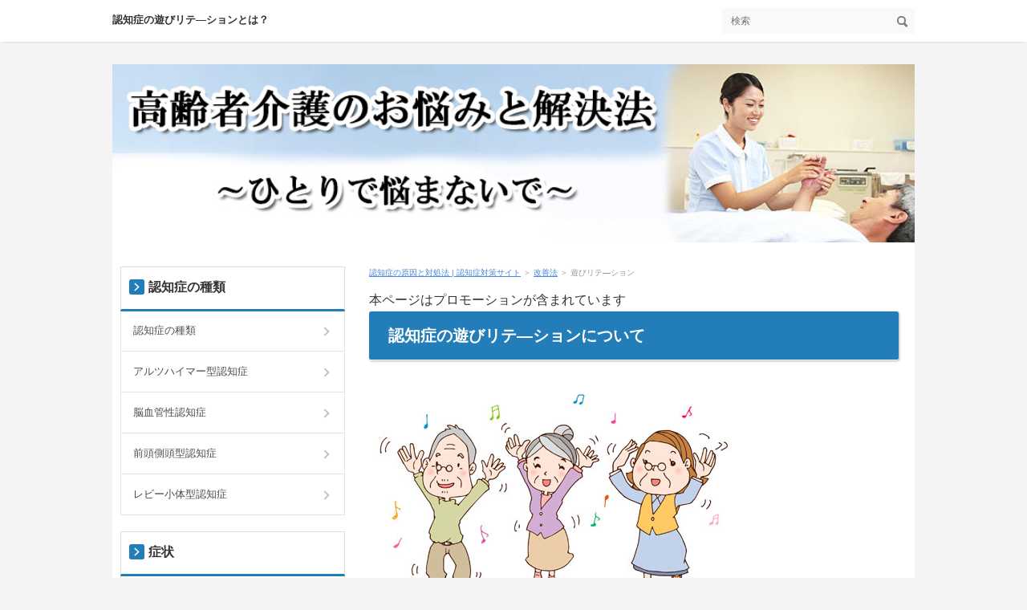

--- FILE ---
content_type: text/html
request_url: https://ninchisho01.com/category4/entry30.html
body_size: 4542
content:
<!DOCTYPE html>
<html lang="ja" dir="ltr">
<head prefix="og: https://ogp.me/ns#">
<meta charset="UTF-8" />
<meta name="viewport" content="width=device-width, initial-scale=1" />
<meta http-equiv="X-UA-Compatible" content="IE=edge" />
<title>認知症の遊びリテ―ションとは？</title>
<meta name="keywords" content="認知症,遊びリテ―ション" />
<meta name="description" content="認知症の改善方法の一つとして遊びリテ―ションというエクササイズが挙げられます。ここでは認知症の予防や改善につながる遊びリテ―ションのご説明をいたします。" />
<link rel="stylesheet" href="../styles.css" type="text/css" />
<link rel="stylesheet" href="../css/textstyles.css" type="text/css" />
<link rel="alternate" type="application/rss+xml" title="RSS" href="https://ninchisho01.com/rss.xml" />
<script async src="//pagead2.googlesyndication.com/pagead/js/adsbygoogle.js"></script>
<script>
     (adsbygoogle = window.adsbygoogle || []).push({
          google_ad_client: "ca-pub-5767907429456779",
          enable_page_level_ads: true
     });
</script>
<meta property="og:url" content="https://ninchisho01.com/category4/entry30.html">
<meta property="og:type" content="article">
<meta property="og:title" content="認知症の遊びリテ―ションとは？">
<meta property="og:description" content="認知症の改善方法の一つとして遊びリテ―ションというエクササイズが挙げられます。ここでは認知症の予防や改善につながる遊びリテ―ションのご説明をいたします。">
<meta property="og:site_name" content="高齢者介護のお悩みと解決方法！ひとりで悩まないで">
<meta property="og:image" content="https://ninchisho01.com/img/認知症　遊びリテーション.jpg">
</head>
<body>
<div id="wrapper">
<header>
<div id="top">
<div class="inner">
<h1><a href="../">認知症の遊びリテ―ションとは？</a></h1>
<input type="checkbox" id="panel" value="" />
<label for="panel" id="topmenubtn">MENU</label>
<div id="topmenubox">
<div id="searchbox"><form name="search" id="search" method="Get" action="../search.php">
<input type="search" Class="skwd" name="keyword" size="20" placeholder="検索" value="" required />
<input type="submit" value="検索" />
</form></div>
</div>
</div>
</div>
<div id="header">
<picture id="header-view"><img src="../img/header.jpg" alt="認知症の遊びリテ―ションとは？" class="img-header" /></picture>
</div>
</header>
<div id="column2">
<div id="contents">
<div id="layoutbox">
<div id="main">
<div id="siteNavi">
<span><a href="../">認知症の原因と対処法 | 認知症対策サイト</a></span> ＞ <span><a href="../category4/">改善法</a></span> ＞ <span>遊びリテ―ション</span>
</div>
本ページはプロモーションが含まれています
<article>
<h2><span>認知症の遊びリテ―ションについて</span></h2>
<div id="text1" class="txt-body">
<p><img class="lazyload" data-src="../img/認知症　遊びリテーション.jpg" width="440" height="300" alt="認知症　遊びリテーション" /><noscript><img src="../img/認知症　遊びリテーション.jpg" alt="認知症　遊びリテーション" /></noscript></p>
<p>&nbsp;</p>
<p>認知症のための<span class="ylw">「遊びリテ―ション」</span>という言葉を、聞き慣れない人もいらっしゃると思います。</p>
<p>&nbsp;</p>
<p>遊びリテ―ションとは、理学療法士で生活とリハビリ研究所を主宰する三好春樹氏が提唱した言葉で、遊びとリハビリテ―ションを合わせた造語です。</p>
<p>&nbsp;</p>
<p>リハビリテーションと言えば、「辛いもの・がんばるもの」といったイメージを持ってしまいますが、その概念を覆されますね。</p>
<p>&nbsp;</p>
<p>今回は、認知症と遊びリテ―ションについて説明します。</p>
</div>
<script async src="//pagead2.googlesyndication.com/pagead/js/adsbygoogle.js"></script>
<!-- 認知症対策サイト（上段）2018.12 -->
<ins class="adsbygoogle"
     style="display:block"
     data-ad-client="ca-pub-5767907429456779"
     data-ad-slot="9312708070"
     data-ad-format="auto"
     data-full-width-responsive="true"></ins>
<script>
(adsbygoogle = window.adsbygoogle || []).push({});
</script>
<h3><span>認知症のリハビリに繋がる遊びリテ―ション</span></h3>
<div id="text2" class="txt-body">
<p>認知症のリハビリに繋がると言われる「遊びリテ―ション」とは、どんなものなのかについてご説明しましょう。</p>
<p>&nbsp;</p>
<p>まず、認知症の人は<span style="color:#FF0000;"><u>意欲の低下</u></span>がみられますから、自分から楽しくなるような時間を作ることは困難です。</p>
<p>&nbsp;</p>
<p>そうすると、行動範囲や活動が少なくなり、身体の動きも悪くなります。</p>
<p>&nbsp;</p>
<p>畑仕事などができる認知症の人でも、他人との交流が減ると脳への刺激は格段に減少します。</p>
<p>&nbsp;</p>
<p><span class="ylw">身体への刺激と脳への刺激を両方とも行うのが、認知症のリハビリにつながる遊びリテ―ションです。</span></p>
<p>&nbsp;</p>
<p>遊びリテ―ションは、身体を動かすことでリハビリテーションになり、遊びの要素を取り入れることでレクリエーションにもなっているのです。</p>
<p>&nbsp;</p>
<p>ちなみに、レクリエーションとは、ただ楽しければよいというわけではありません。</p>
<p>&nbsp;</p>
<p>実は、体力向上・緊張からの解放・気晴らしや気分の高揚などの機能と安全性を考慮した活動なのです。</p>
<p>&nbsp;</p>
<p>レクリエーションにも、<span style="color:#FF0000;"><u>「福祉レクリエーション」</u></span>という分野があり、認知症に対する遊びリテ―ションと同様の効果をねらい実施されています。</p>
</div>
<h3><span>認知症の遊びリテ―ションとは何をするの？</span></h3>
<div id="text3" class="txt-body">
<p>では、認知症のリハビリにつながる遊びリテーションとは、具体的にはどのようなことを行うのでしょうか？</p>
<p>&nbsp;</p>
<p>たとえば、折り紙やぬりえのように一人で遊ぶ<strong>一人遊び</strong>もあれば、物送りゲームや風船バレーボールのように多人数で行う遊びもあります。</p>
<p>&nbsp;</p>
<p>認知症のために行う遊びリテーションは、ひとりで行う遊びでも、離れた場所で黙々と行うのではなく、担当者やインストラクターが参加者に声をかけて参加者同士の交流を促します。</p>
<p>&nbsp;</p>
<p>リハビリテーションの場合は「訓練」であるために、ときには忍耐が必要になります。</p>
<p>&nbsp;</p>
<p><span class="ylw">しかし、遊びリテ―ションは、参加する人も企画・担当する人も一緒に楽しんで元気になれる活動といえます。</span></p>
</div>
</article>
<div align="center"><p style="text-align:center"><h3><span>関連記事とスポンサーリンク</span></h3><script async src="//pagead2.googlesyndication.com/pagead/js/adsbygoogle.js"></script>
<ins class="adsbygoogle"
     style="display:block"
     data-ad-format="autorelaxed"
     data-ad-client="ca-pub-5767907429456779"
     data-ad-slot="8555351562"></ins>
<script>
     (adsbygoogle = window.adsbygoogle || []).push({});
</script></p></div>
<aside><div id="entrylist"><h4><span>関連ページ</span></h4>
<dl>
<div>
<dt><span class="entry_title"><a href="../category4/entry13.html">体操</a></span></dt>
<dd>認知症の改善方法の一つとして体操や運動が挙げられます。身体全体を使ったり指を使ったりその内容は様々です。ここでは認知症と体操についてご説明します。</dd>
</div>
<div>
<dt><span class="entry_title"><a href="../category4/entry14.html">絵本</a></span></dt>
<dd>認知症の改善方法の一つとして絵本を使ったエクササイズが挙げられます。ここでは認知症と絵本の意外な関係についてご説明します。</dd>
</div>
<div>
<dt><span class="entry_title"><a href="../category4/entry20.html">回想法</a></span></dt>
<dd>認知症の改善方法の一つとして回想法というエクササイズが挙げられます。ここでは認知症の予防になる回想法のご説明をいたします。</dd>
</div>
<div>
<dt><span class="entry_title"><a href="../category4/entry31.html">折り紙</a></span></dt>
<dd>認知症の改善方法の一つとして折り紙が挙げられます。ここでは認知症の予防や改善につながる折り紙のご説明をいたします。</dd>
</div>
<div>
<dt><span class="entry_title"><a href="../category4/entry87.html">編み物</a></span></dt>
<dd>認知症の改善方法の一つとして編み物が挙げられます。ここでは認知症の予防や改善につながる編み物についてご説明します。</dd>
</div>
<div>
<dt><span class="entry_title"><a href="../category4/entry32.html">クイズ</a></span></dt>
<dd>認知症の予防・改善方法の一つとしてクイズが挙げられます。ここでは認知症の予防や改善につながるクイズについてご説明いたします。</dd>
</div>
<div>
<dt><span class="entry_title"><a href="../category4/entry33.html">作業</a></span></dt>
<dd>認知症の予防・改善方法の一つとして作業を行うということが挙げられます。作業と言っても辛いものではありません。ここでは認知症の予防や改善につながる作業についてご説明いたします。</dd>
</div>
<div>
<dt><span class="entry_title"><a href="../category4/entry82.html">アロマセラピー</a></span></dt>
<dd>認知症の予防や改善の現場でアロマセラピーが効果を発揮しています。ここでは認知症の予防や改善に効果的と言われるアロマセラピーについてご説明します。</dd>
</div>
<div>
<dt><span class="entry_title"><a href="../category4/entry34.html">アプリ</a></span></dt>
<dd>今、認知症のチェック、予防や改善をするためにiPadやAndroid用のアプリが積極的に使われていることをご存知でしょうか？。ここでは認知症とアプリの関係についてご説明いたします。</dd>
</div>
<div>
<dt><span class="entry_title"><a href="../category4/entry35.html">ロボット</a></span></dt>
<dd>今、認知症の現場にロボットが導入されていることをご存知でしょうか？。ここでは認知症とロボットの関係についてご説明いたします。</dd>
</div>
<div>
<dt><span class="entry_title"><a href="../category4/entry75.html">塗り絵</a></span></dt>
<dd>認知症の施設では、レクリエーションとして塗り絵を取り入れている所も多くあります。ここでは認知症の予防や改善に効果的と言われる「塗り絵」についてご説明します。</dd>
</div>
<div>
<dt><span class="entry_title"><a href="../category4/entry79.html">ぬいぐるみ</a></span></dt>
<dd>認知症の改善のためにぬいぐるみが活用されていることをご存知でしょうか？ここではぬいぐるみや人形を使って認知症の症状を和らげるドールセラピーについてご説明します。</dd>
</div>
</dl>
</div></aside>
</div>
<div id="menu">
<nav>
<div class="menuitem">
<h4><span>認知症の種類</span></h4>
<div class="menubox menulist"><ul id="menu1">
<li><a href="../category1/">認知症の種類</a></li>
<li><a href="../category13/">アルツハイマー型認知症</a></li>
<li><a href="../category14/">脳血管性認知症</a></li>
<li><a href="../category15/">前頭側頭型認知症</a></li>
<li><a href="../category12/">レビー小体型認知症</a></li>
</ul></div>
</div>
<div class="menuitem">
<h4><span>症状</span></h4>
<div class="menubox menulist"><ul id="menu2">
<li><a href="../category2/">症状</a></li>
<li><a href="../category3/">困った症状と対処法</a></li>
</ul></div>
</div>
<div class="menuitem">
<h4><span>改善法</span></h4>
<div class="menubox menulist"><ul id="menu3">
<li><a href="../category4/">改善法</a></li>
<li><a href="../category6/">食べ物・栄養</a></li>
</ul></div>
</div>
<div class="menuitem">
<h4><span>介護に疲れたら</span></h4>
<div class="menubox menulist"><ul id="menu4">
<li><a href="../category5/">介護に疲れた</a></li>
</ul></div>
</div>
<div class="menuitem">
<h4><span>予防・チェック</span></h4>
<div class="menubox menulist"><ul id="menu5">
<li><a href="../category8/">予防とチェック</a></li>
<li><a href="../category11/">認知症テスト</a></li>
<li><a href="../category10/">リスク回避</a></li>
</ul></div>
</div>
</nav>
<div class="menuitem"><div class="title"><span>最新記事</span></div>
<div class="menubox"><ul id="newEntry">
<li><a href="../category3/entry284.html">みみ太郎の10日間無料お試しは、本当に返せるのか？</a></li>
<li><a href="../category3/entry285.html">みみ太郎と骨伝導の補聴器は違うの？という疑問に答えます</a></li>
<li><a href="../category3/entry283.html">高齢者の飲み込む力が衰える理由！鍛える方法や対処法を紹介</a></li>
<li><a href="../category3/entry282.html">みみ太郎を使っても聞こえない事はあるのか？</a></li>
<li><a href="../category3/entry286.html">みみ太郎は補聴器みたいな雑音はあるのか？～体験談～</a></li>
</ul></div>
</div>
</div>
</div>
<div id="pagetop"><a href="#">先頭へ戻る</a></div>
</div>
</div>
<footer id="footer">
<div id="footermenu">
</div>
<p id="footsub"></p>
<small>Copyright &copy; 2024 高齢者介護のお悩みと解決方法！ひとりで悩まないでAll Rights Reserved.<script src="//accaii.com/koureisyakaigo/script.js" async></script><noscript><img class="lazyload" data-src="//accaii.com/koureisyakaigo/script?guid=on"><noscript><img src="//accaii.com/koureisyakaigo/script?guid=on"></noscript></noscript></small>
</footer>
</div>
<script src="https://cdn.jsdelivr.net/npm/lazyload@2.0.0-rc.2/lazyload.js"></script>
<script>lazyload();</script>
</body>
</html>

--- FILE ---
content_type: text/html; charset=utf-8
request_url: https://www.google.com/recaptcha/api2/aframe
body_size: 268
content:
<!DOCTYPE HTML><html><head><meta http-equiv="content-type" content="text/html; charset=UTF-8"></head><body><script nonce="EoGF8XO7cTzW1Yt1mG-J2Q">/** Anti-fraud and anti-abuse applications only. See google.com/recaptcha */ try{var clients={'sodar':'https://pagead2.googlesyndication.com/pagead/sodar?'};window.addEventListener("message",function(a){try{if(a.source===window.parent){var b=JSON.parse(a.data);var c=clients[b['id']];if(c){var d=document.createElement('img');d.src=c+b['params']+'&rc='+(localStorage.getItem("rc::a")?sessionStorage.getItem("rc::b"):"");window.document.body.appendChild(d);sessionStorage.setItem("rc::e",parseInt(sessionStorage.getItem("rc::e")||0)+1);localStorage.setItem("rc::h",'1768874366831');}}}catch(b){}});window.parent.postMessage("_grecaptcha_ready", "*");}catch(b){}</script></body></html>

--- FILE ---
content_type: text/css
request_url: https://ninchisho01.com/styles.css
body_size: 13458
content:
@charset "UTF-8";
@import url("./css/tables.css");
@import url("./css/commonstyles.css");
/*
==================================================
基本スタイル
==================================================
*/
html{
font-family:sans-serif;
-ms-text-size-adjust:100%;
-webkit-text-size-adjust:100%;
}
body{
margin:0;
}
article,aside,details,figcaption,figure,footer,header,main,menu,nav,section,summary{
display:block;
}
audio,canvas,progress,video{
display:inline-block;
}
audio:not([controls]){
display:none;
height:0;
}
progress{
vertical-align:baseline;
}
template,[hidden]{
display:none;
}
a{
background-color:transparent;
-webkit-text-decoration-skip:objects;
}
a:active,a:hover{
outline-width:0;
}
abbr[title]{
border-bottom:none;
text-decoration:underline;
text-decoration:underline dotted;
}
b,strong{
font-weight:inherit;
}
b,strong{
font-weight:bolder;
}
dfn{
font-style:italic;
}
h1{
font-size:2em;
margin:0.67em 0;
}
mark{
background-color:#ff0;
color:#000;
}
small{
font-size:80%;
}
sub,sup{
font-size:75%;
line-height:0;
position:relative;
vertical-align:baseline;
}
sub{
bottom:-0.25em;
}
sup{
top:-0.5em;
}
img{
border-style:none;
}
svg:not(:root){
overflow:hidden;
}
code,kbd,pre,samp{
font-family:monospace,monospace;
font-size:1em;
}
figure{
margin:1em 40px;
}
hr{
box-sizing:content-box;
height:0;
overflow:visible;
}
button,input,select,textarea{
font:inherit;
margin:0;
}
optgroup{
font-weight:bold;
}
button,input{
overflow:visible;
}
button,select{
text-transform:none;
}
button,html [type="button"],[type="reset"],[type="submit"]{
-webkit-appearance:button;
}
button::-moz-focus-inner,[type="button"]::-moz-focus-inner,[type="reset"]::-moz-focus-inner,[type="submit"]::-moz-focus-inner{
border-style:none;
padding:0;
}
button:-moz-focusring,[type="button"]:-moz-focusring,[type="reset"]:-moz-focusring,[type="submit"]:-moz-focusring{
outline:1px dotted ButtonText;
}
fieldset{
border:1px solid #c0c0c0;
margin:0 2px;
padding:0.35em 0.625em 0.75em;
}
legend{
box-sizing:border-box;
color:inherit;
display:table;
max-width:100%;
padding:0;
white-space:normal;
}
textarea{
overflow:auto;
}
[type="checkbox"],[type="radio"]{
box-sizing:border-box;
padding:0;
}
[type="number"]::-webkit-inner-spin-button,[type="number"]::-webkit-outer-spin-button{
height:auto;
}
[type="search"]{
-webkit-appearance:textfield;
outline-offset:-2px;
}
[type="search"]::-webkit-search-cancel-button,[type="search"]::-webkit-search-decoration{
-webkit-appearance:none;
}
::-webkit-input-placeholder{
color:inherit;
opacity:0.54;
}
::-webkit-file-upload-button{
-webkit-appearance:button;
font:inherit;
}
/*
==================================================
基本スタイル
==================================================
*/
body{
background-color:#f4f4f4;
color:#333333;
font-family:'メイリオ',Helvetica,'Hiragino Kaku Gothic Pro',sans-serif;
font-size:16px;
line-height:1.8;
text-align:center;
-webkit-text-size-adjust:100%;
}
h1,h2,h3,h4,h5,h6,.title,dt{
font-family:'ヒラギノ角ゴ Pro W3','Hiragino Kaku Gothic Pro','メイリオ',Meiryo,Verdana,'ＭＳ Ｐゴシック',sans-serif;
font-weight:700;
}
h1,h2,h3{
clear:both;
}
h2,h3,h4,h5,h6{
overflow:hidden;
}
.clear{
clear:both;
font-size:1px;
line-height:0;
}
p{
margin:0;
}
img{
height:auto;
max-width:100%;
vertical-align:middle;
}
/* リスト
==================================================
*/
#main ul{
list-style:outside none none;
margin:10px 0;
padding:0;
}
#main ul > li{
line-height:1.7;
margin:10px 0;
padding:0 0 0 1.4em;
position:relative;
}
#main ul > li:before{
background-color:#469ada;
-moz-border-radius:2px;
-webkit-border-radius:2px;
border-radius:2px;
content:'';
height:0.375em;
position:absolute;
top:0.6em;
left:0.3em;
width:0.375em;
font-weight:bold;
text-align:center;
}
table ul li:before{
top:0.5em;
}
#main table ul,#main table ol{
margin:10px 0;
}
#whatsnew ul li:before{
display:none;
}
#main ol{
counter-reset:number;
list-style:outside none none;
margin:10px 0;
padding:0;
}
#main ol > li{
line-height:1.7;
margin:10px 0;
padding:0 0 0 1.8em;
position:relative;
}
#main ol > li::before{
-moz-box-sizing:border-box;
-webkit-box-sizing:border-box;
box-sizing:border-box;
color:#469ada;
-moz-border-radius:2px;
-webkit-border-radius:2px;
border-radius:2px;
content:'';
height:0.375em;
position:absolute;
top:0.6em;
left:0.1em;
width:1.5em;
font-weight:bold;
text-align:center;
font-family:Arial;
}
table ul li:before{
top:0.5em;
}
#main table ul,#main table ol{
margin:10px 0;
}
#whatsnew ul li:before{
display:none;
}
#main ol > li::before{
counter-increment:number;
content:counter(number,decimal) ".";
top:0;
}
/* リンク
==================================================
*/
a{
color:#4887d9;
}
a img{background:none;}
@media screen and (min-width:1000px){
a:hover{
color:#469ada;
text-decoration:none;
}
#main a:hover,#menu a:hover,#rmenu a:hover,#pagetop a:hover{
left:1px;
position:relative;
top:1px;
}
}
/*
==================================================
全体
==================================================
*/
/* レイアウト
==================================================
*/
#contents{
background-color:#fff;
}
#siteNavi{
color:rgba(51,51,51,0.5);
font-size:10px;
line-height:1.6;
margin:0 0 10px;
padding:2px 15px;
}
@media screen and (min-width:768px){
#contents{
position:relative;
z-index:0;
}
#contents::after{
clear:both;
content:'';
display:block;
}
#siteNavi{
margin:0 0 12px;
padding:0;
}
}
@media screen and (min-width:1000px){
#contents{
margin:0 auto;
width:1000px;
z-index:0;
}
}
/* ページ上部へ戻る
==================================================
*/
#pagetop{
clear:both;
width:auto;
padding:10px 0 0 0;
margin:20px 0 0 0;
}
#pagetop a{
display:block;
width:100%;
color:#FFF;
background-color:#237db9;
text-decoration:none;
font-size:13px;
padding:8px;
height:40px;
box-sizing:border-box;
}
#pagetop a::before{
content:'↑';
color:#FFF;
}
@media screen and (min-width:768px){
#pagetop a{
width:160px;
height:40px;
margin:16px 10px 0 auto;
border-radius:8px 8px 0 0;
}
#pagetop a:hover{
left:0;
top:0;
position:relative;
}
}
/* 検索ボックス
==================================================
*/
#searchbox{
background-color:#237db9;
border-top:1px solid #3b689b;
padding:10px;
}
#searchbox form{
position:relative;
}
#searchbox form::before{
border:2px solid #808080;
-moz-border-radius:11px;
-webkit-border-radius:11px;
border-radius:11px;
-moz-box-sizing:border-box;
-webkit-box-sizing:border-box;
box-sizing:border-box;
content:'';
height:11px;
position:absolute;
right:16px;
top:12px;
width:11px;
}
#searchbox form::after{
background-color:#808080;
-moz-border-radius:10px;
-webkit-border-radius:10px;
border-radius:10px;
content:'';
height:6px;
position:absolute;
right:15px;
top:20px;
-moz-transform:rotate(-45deg);
-ms-transform:rotate(-45deg);
-webkit-transform:rotate(-45deg);
transform:rotate(-45deg);
width:3px;
}
#searchbox input{
-webkit-appearance:none;
}
#searchbox input[type="text"],#searchbox input[type="search"]{
border:none;
-moz-border-radius:2px;
-webkit-border-radius:2px;
border-radius:2px;
-moz-box-sizing:border-box;
-webkit-box-sizing:border-box;
box-sizing:border-box;
cursor:auto;
font-size:12px;
line-height:18px;
padding:10px 40px 10px 10px;
width:100%;
}
#searchbox input[type="submit"]{
background-color:transparent;
border:medium none;
cursor:pointer;
height:38px;
overflow:hidden;
padding:0;
position:absolute;
right:0;
text-indent:200%;
top:0;
white-space:nowrap;
width:40px;
}
@media screen and (min-width:768px){
#searchbox{
background-color:transparent;
border-top:none;
float:right;
margin-left:10px;
padding:0;
width:240px;
}
#searchbox form::before{
right:11px;
top:10px;
}
#searchbox form::after{
right:10px;
top:18px;
}
#searchbox input[type="text"],#searchbox input[type="search"]{
background-color:#f9f9f9;
line-height:18px;
padding:6px 30px 6px 10px;
}
#searchbox input[type="submit"]{
height:30px;
width:30px;
}
}
@media screen and (min-width:1000px){
#searchbox input[type="text"],#searchbox input[type="search"]{
border:1px solid transparent;
}
#searchbox input[type="text"]:focus,#searchbox input[type="search"]:focus{
background-color:#fff;
border:1px solid #e1e3e5;
outline:0;
}
}
/* 回り込み・回り込み解除
==================================================
*/
.txt-img img{
margin:0 8px 8px 8px;
}
.center{
margin:5px 0;
text-align:center;
}
.float-l{
float:left;
}
.float-r{
float:right;
}
.float-l img,.float-r img{
margin-bottom:20px;
}
.float-l img{
margin-right:20px;
}
.float-r img{
margin-left:20px;
}
.clear,.FloatEnd{
clear:both;
font-size:1px;
height:0;
line-height:0;
}
/*
==================================================
トップ部分
==================================================
*/
/* トップ
==================================================
*/
#top{
background-color:#fff;
text-align:left;
min-height:32px;
box-shadow:0 3px 2px -2px rgba(0,0,0,.1);
-webkit-box-shadow:0 3px 2px -2px rgba(0,0,0,.1);
margin-bottom:0px;
}
.inner{
display:block;
min-height:32px;
width:100%;
z-index:9999;
}
#top h1{font-size:13px;
line-height:1.6;
margin:0;
padding:13px 48px 13px 10px;
}
#top h1 a{
color:#333333;
text-decoration:none;
}
@media screen and (min-width:768px){
#top{
height:auto;
}
#top .inner{
overflow:hidden;
padding:10px;
position:static;
width:auto;
height:auto;
}
#top::after{
clear:both;
content:'';
display:block;
}
#top h1{
display:inline-block;
padding:0;
}
}
@media screen and (min-width:1000px){
#top .inner{
margin:0 auto 28px;
padding:10px 0;
width:1000px;
}
#top h1 a:hover{
color:#469ada;
}
}
/* ヘッダー
==================================================
*/
#header{
background-color:#fff;
height:auto;
overflow:hidden;
position:relative;
}
#header img{
height:auto;
margin-bottom:10px;
width:100%;
}
#header #headertxt{
margin-bottom:14px;
overflow:hidden;
text-align:left;
}
#header #headertxt div:nth-child(2){
margin-top:5px;
}
#header .title,#header .desc{
margin:0;
padding:0 15px;
}
#header .title{
font-size:1em;
font-weight:700;
line-height:1.5;
position:absolute;
top:20%;
left:0%;
display:inline-block;
width:75%;
letter-spacing:3px;
overflow:hidden;
text-overflow:ellipsis;
max-height:4.5em;
}
#header .title a{
color:#237db9;
text-decoration:none;
}
#header .desc{
font-size:0.875em;
line-height:1.5;
max-height:4.5em;
overflow:auto;
}
#header .title img,#header .desc img{
width:auto;
}
@media screen and (min-width:480px){
#header .title{
font-size:1.25em;
}
}
@media screen and (min-width:768px){
#header{
margin:0 auto;
width:100%;
z-index:0;
}
#header img{
margin-bottom:0;
}
#header #headertxt{
left:0;
margin:0;
overflow:hidden;
position:absolute;
right:0;
top:50%;
-webkit-transform:translateY(-50%);
-ms-transform:translateY(-50%);
transform:translateY(-50%);
}
#header #headertxt div:nth-child(2){
margin-top:15px;
}
#header .title,#header .desc{
left:5%;
margin:0;
padding:0;
position:relative;
width:90%;
max-height:100%;
overflow:visible;
}
#header .title{
margin:auto;
font-size:28px;
line-height:1.3;
width:70%;
max-height:100%;
}
}
@media screen and (min-width:1000px){
#header{
height:auto;
width:1000px;
}
#header > img{
width:100%;
height:auto;
}
#header .title{
font-size:36px;
width:90%;
}
#header .title a{
-moz-transition:text-shadow 0.1s ease 0s;
-o-transition:text-shadow 0.1s ease 0s;
-webkit-transition:text-shadow 0.1s ease;
-webkit-transition-delay:0s;
transition:text-shadow 0.1s ease 0s;
}
#header .title a:hover{
color:#469ada;
}
#header .desc{
font-size:14px;
}
}
/* トップメニュー
==================================================
*/
#topmenubtn{
cursor:pointer;
display:block;
height:38px;
overflow:hidden;
position:absolute;
right:5px;
text-indent:200%;
top:5px;
white-space:nowrap;
width:38px;
}
#topmenubtn::before{
border-bottom:3px solid #237db9;
border-top:3px solid #237db9;
content:'';
height:4px;
left:10px;
position:absolute;
top:10px;
width:19px;
}
#topmenubtn::after{
border-top:3px solid #237db9;
content:'';
height:0;
left:10px;
position:absolute;
top:24px;
width:19px;
}
/* メニュー表記ありの場合 */
#topmenubtn{
text-indent:0;
padding-top:30px;
height:50px;
top:0;
font-size:10px;
text-align:center;
box-sizing:border-box;
}
#topmenubox{
position:absolute;
-moz-transition:opacity 0.1s ease 0s;
-o-transition:opacity 0.1s ease 0s;
-webkit-transition:opacity 0.1s ease;
-webkit-transition-delay:0s;
transition:opacity 0.1s ease 0s;
width:100%;
}
input#panel[type="checkbox"]{
display:none;
}
input#panel[type="checkbox"] ~ #topmenubox{
opacity:0;
z-index:-1;
}
input#panel[type="checkbox"]:checked + #topmenubtn::before{
border-bottom:none;
border-top:3px solid #237db9;
height:0;
top:18px;
-moz-transform:rotate(45deg);
-ms-transform:rotate(45deg);
-webkit-transform:rotate(45deg);
transform:rotate(45deg);
}
input#panel[type="checkbox"]:checked + #topmenubtn::after{
border-top:3px solid #237db9;
top:18px;
-moz-transform:rotate(-45deg);
-ms-transform:rotate(-45deg);
-webkit-transform:rotate(-45deg);
transform:rotate(-45deg);
}
input#panel[type="checkbox"]:checked ~ #topmenubox{
opacity:1;
z-index:50;
}
#topmenu ul{
margin:0;
padding:0;
}
#topmenu ul a{
background-color:#237db9;
border-top:1px solid #3b689b;
color:#fff;
display:block;
font-size:13px;
line-height:1.6;
padding:15px 35px 15px 15px;
position:relative;
text-align:left;
text-decoration:none;
margin:0;
}
#topmenu ul a::before{
border-right:2px solid #cfdded;
border-top:2px solid #cfdded;
content:'';
height:6px;
margin-top:-3px;
position:absolute;
right:20px;
top:50%;
-moz-transform:rotate(45deg);
-ms-transform:rotate(45deg);
-webkit-transform:rotate(45deg);
transform:rotate(45deg);
width:6px;
}
@media screen and (min-width:768px){
#topmenubtn{
display:none;
}
#topmenubox{
display:inline;
opacity:1 !important;
position:static;
width:auto;
}
#topmenu{
display:block;
margin-top:16px;
margin-bottom:4px;
}
#topmeu ul{
list-style:none;
}
#topmenu ul li{
list-style:none;
padding:0;
margin:0;
background-image:none;
width:20%;
float:left;
box-sizing:border-box;
}
#topmenu ul li a{
padding:10px;
width:100%;
text-align:center;
border-left:dotted 1px rgba(255,255,255,0.5);
box-sizing:border-box;
}
#topmenu ul li:first-child a{
border-left:none;
}
#topmenu ul li a:hover{
opacity:0.8;
color:#FFF;
text-decoration:none;
}
#topmenu ul a::before{
display:none;
}
}
@media screen and (min-width:1000px){
#topmenu ul a:hover{
color:#469ada;
text-decoration:underline;
}
}
/*
==================================================
メインコンテンツ
==================================================
*/
/* 記事領域
==================================================
*/
#main{
text-align:left;
}
#main .text,#text1,#text2,#text3,#text4,#text5,#text6,#text7,#text8,#text9,#text10,#space1,#space2{
overflow:visible;
padding:15px;
margin-bottom:24px;
}
@media screen and (min-width:768px){
#main{
-moz-box-sizing:border-box;
-webkit-box-sizing:border-box;
box-sizing:border-box;
float:right;
padding:30px 20px 0;
}
#main .text,#text1,#text2,#text3,#text4,#text5,#text6,#text7,#text8,#text9,#text10,#space1,#space2{
padding:15px 10px;
}
}
/* 見出し
==================================================
*/
#main h2,#main h3{
background-color:#237db9;
border-bottom:1px solid #fff;
border-radius:3px;
-webkit-box-shadow:1px 1px 3px #888;
box-shadow:1px 1px 3px rgba(0,0,0,.3);
color:#fff;
font-size:18px;
line-height:1.5;
margin:0 0 10px 0;
padding:15px;
position:relative;
clear:both;
}
/* H3見出し - デザイン2 */
/*
#main h2,#main h3{
padding:3px;
}
#main h2 span,#main h3 span{
border-top:1px dashed #FFF;
border-bottom:1px dashed #FFF;
display:block;
padding:8px 16px;
}
*/
#main .text h2,#main #text1 h2,#main #text2 h2,#main #text3 h2,#main #text4 h2,#main #text5 h2,#main #text6 h2,#main #text7 h2,#main #text8 h2,#main #text9 h2,#main #text10 h2,#main #space1 h2,#main #space2 h2,#main .text h3,#main #text1 h3,#main #text2 h3,#main #text3 h3,#main #text4 h3,#main #text5 h3,#main #text6 h3,#main #text7 h3,#main #text8 h3,#main #text9 h3,#main #text10 h3,#main #space1 h3,#main #space2 h3{
margin:15px -15px;
}
#main h2 a,#main h3 a{color:#FFF;}
#main h2 a:not([href]),#main h3 a:not([href]){text-decoration:none;}
#main #sitemaps + h2,#main #sitemaps + h3,#main #searchresult + h2,#main #searchresult + h3{
border-top:none;
}
#main #sitemaps + h2 + #space2,#main #sitemaps + h3 + #space2,#main #searchresult + h2 + #space2,#main #searchresult + h3 + #space2{
border-bottom:1px solid #e1e3e5;
}
#main h4{
background-color:#EAF3F8;
color:#136ba6;
font-size:18px;
line-height:1.5;
margin:20px 0px 18px;
overflow:visible;
padding:10px 18px;
position:relative;
border-radius:8px;
-webkit-border-radius:8px;
-moz-border-radius:8px;
clear:both;
}
#main h4::before{
content:"";
position:absolute;
bottom:-10px;
left:30px;
margin-left:-10px;
width:0;
height:0;
border-top:15px solid #EAF3F8;
border-left:10px solid transparent;
border-right:10px solid transparent;
}
#main h5{
background-image:url(img/h5.png);
background-position:left 0.1em;
background-repeat:no-repeat;
background-size:1.18em auto;
font-size:17px;
line-height:1.5;
margin:20px 0 10px;
padding:0 0 0 1.7em;
overflow:hidden;
}
#main h6{
background-image:url(img/h6.png);
background-position:left 0.28em;
background-repeat:no-repeat;
background-size:1.1em auto;
font-size:16px;
line-height:1.5;
margin:10px auto;
padding:0 0 0 1.52941em;
overflow:hidden;
}
#main blockquote{
background-color:#eee;
border:none;
color:#1a1a1a;
font-size:16px;
line-height:1.8;
margin:25px 0;
padding:15px;
//padding-left:2.5375em;
position:relative;
}
@media screen and (min-width:768px){
#main h2,#main h3{
font-size:20px;
line-height:1.4;
padding:16px 24px;
position:relative;
}
#main .text h3,#main #text1 h3,#main #text2 h3,#main #text3 h3,#main #text4 h3,#main #text5 h3,#main #text6 h3,#main #text7 h3,#main #text8 h3,#main #text9 h3,#main #text10 h3,#main #space1 h3,#main #space2 h3{
margin-left:-10px;
margin-right:-10px;
}
#main #sitemaps + h2 + #space2,#main #sitemaps + h3 + #space2,#main #searchresult + h2 + #space2,#main #searchresult + h3 + #space2{
border-bottom:none;
}
#main h4{
font-size:20px;
}
#main blockquote{
padding:20px;
//padding-left:2.85em;
}
}
#main .txt-decbox1 .top_box h3,#main .txt-decbox2 .top_box h3{
box-shadow:none;
}
/*
==================================================
画像付きボックス
==================================================
*/
.alert,.accept,.attention,.thint{
background-image:none;
border:none;
font-size:16px;
line-height:1.8;
margin:35px 0 15px;
padding:30px 15px;
position:relative;
}
.alert::before,.accept::before,.attention::before,.thint::before{
background-position:left top;
background-repeat:no-repeat;
background-size:43px auto;
top:-20px;
content:'';
height:47px;
left:-8px;
position:absolute;
width:43px;
}
.alert.noimage,.accept.noimage,.attention.noimage,.thint.noimage{
margin:15px 0;
text-indent:0;
}
.alert.noimage::before,.accept.noimage::before,.attention.noimage::before,.thint.noimage::before{
display:none;
}
@media screen and (min-width:768px){
.alert,.accept,.attention,.thint{
margin:45px 0 20px;
padding:20px 30px;
}
}
.attention{
background-color:#fef8e0;
border-top:1px solid #f9ead6;
color:#ca7f1d;
}
.attention::before{
background-image:url(img/attention.png);
}
.accept{
background-color:#effada;
border-top:1px solid #e4eddd;
color:#346f15;
}
.accept::before{
background-image:url(img/accept.png);
}
.alert{
background-color:#fceded;
border-top:1px solid #f2dde1;
color:#a24659;
}
.alert::before{
background-image:url(img/alert.png);
}
.thint{
background-color:#eff4fa;
border-top:1px solid #dee3eb;
color:#436690;
}
.thint::before{
background-image:url(img/thint.png);
}
.user1,.user2{
background-color:#eeeeee;
background-position:10px 7px;
background-repeat:no-repeat;
background-size:52px auto;
border:none;
font-size:16px;
line-height:1.8;
margin:15px 0;
min-height:36px;
overflow:hidden;
position:relative;
padding:15px 25px 15px 95px;
_height:auto;
z-index:0;
}
.user1::before,.user2::before{
border-bottom:10px solid #fff;
border-left:15px solid transparent;
border-right:15px solid transparent;
border-top:10px solid transparent;
-moz-box-shadow:0 1px 0 #d6d6d6;
-webkit-box-shadow:0 1px 0 #d6d6d6;
box-shadow:0 1px 0 #d6d6d6;
content:'';
height:0;
left:73px;
position:absolute;
top:20px;
-moz-transform:rotate(35deg);
-ms-transform:rotate(35deg);
-webkit-transform:rotate(35deg);
transform:rotate(35deg);
width:0;
z-index:-1;
}
.user1::after,.user2::after{
background-color:#fff;
-moz-border-radius:3px;
-webkit-border-radius:3px;
border-radius:3px;
bottom:10px;
-moz-box-shadow:0 1px 0 #d6d6d6;
-webkit-box-shadow:0 1px 0 #d6d6d6;
box-shadow:0 1px 0 #d6d6d6;
content:'';
left:80px;
position:absolute;
right:10px;
top:10px;
z-index:-1;
}
.user1.noimage,.user2.noimage{
background-image:none;
padding:15px 25px 15px 35px;
}
.user1.noimage::before,.user2.noimage::before{
left:13px;
}
.user1.noimage::after,.user2.noimage::after{
left:20px;
}
.user1{
background-image:url(img/user1.png);
}
.user2{
background-image:url(img/user2.png);
}
@media screen and (min-width:768px){
.user1,.user2{
background-position:15px 12px;
background-size:65px auto;
margin:20px 0;
min-height:50px;
padding:20px 25px 20px 115px;
}
.user1::before,.user2::before{
left:88px;
}
.user1::after,.user2::after{
left:95px;
}
.user1.noimage,.user2.noimage{
padding:20px 25px 20px 40px;
}
}
/*
==================================================
FAQ
==================================================
*/
.question1,.answer1{
background-image:none;
font-size:16px;
font-weight:normal;
line-height:2;
padding:13px 16px 13px 64px;
position:relative;
}
.question1::before,.answer1::before{
font-size:28px;
left:20px;
position:absolute;
text-align:center;
top:0;
width:1em;
}
.question1{
background-color:#f7f7fa;
border:1px solid #e6e6e6;
border-bottom:none;
-moz-border-radius:5px 5px 0 0;
-webkit-border-radius:5px;
border-radius:5px 5px 0 0;
margin:15px 0 0;
}
.question1::before{
color:#1c72a6;
content:'Q';
}
.answer1{
background-color:#fff;
border:1px solid #e6e6e6;
border-top:none;
-moz-border-radius:0 0 5px 5px;
-webkit-border-radius:0;
border-radius:0 0 5px 5px;
margin:0 0 15px;
}
.answer1::before{
color:#ae4453;
content:'A';
}
@media screen and (min-width:768px){
.question1{
margin-top:20px;
}
.answer1{
margin-bottom:20px;
}
}
.question2,.answer2{
background-image:none;
-moz-box-sizing:border-box;
-webkit-box-sizing:border-box;
box-sizing:border-box;
font-size:16px;
font-weight:normal;
line-height:2;
min-height:46px;
padding:8px 0 0 58px;
position:relative;
}
.question2::before,.answer2::before{
background:#f7f7fa none repeat scroll 0 0;
-moz-border-radius:50%;
-webkit-border-radius:50%;
border-radius:50%;
font-size:22px;
height:46px;
left:0;
line-height:46px;
position:absolute;
text-align:center;
top:0;
width:46px;
}
.question2{
margin:20px 0 10px;
}
.question2::before{
color:#1c72a6;
content:'Q';
}
.answer2{
border:none;
margin-bottom:25px;
}
.answer2::before{
color:#ae4453;
content:'A';
}
@media screen and (min-width:768px){
.question2{
margin:30px 0 20px;
}
.answer2{
margin-bottom:35px;
}
}
/*
==================================================
サイドメニュー
==================================================
*/
/* メニュー
==================================================
*/
#menu,#rmenu{
background-color:#f9f9f9;
overflow:hidden;
padding:30px 10px 0;
text-align:left;
box-sizing:border-box;
}
#menu h4,#rmenu h4{
color:#333;
background-color:#fff;
border-top:1px solid #ddd;
border-right:1px solid #ddd;
border-bottom:3px solid #237db9;
border-left:1px solid #ddd;
margin:0;
position:relative;
margin:0;
padding:11px 15px 11px 10px;
position:relative;
overflow:hidden;
}
#menu h4 span,#rmenu h4 span{
background-image:url(img/menu_h4.png);
background-position:left 0.25em;
background-repeat:no-repeat;
background-size:1.178em auto;
-moz-box-sizing:border-box;
-webkit-box-sizing:border-box;
box-sizing:border-box;
display:block;
font-size:16px;
line-height:1.75;
min-height:1.875em;
padding:0 0 0 24px;
}
#menu .title,#rmenu .title{
color:#333;
background-color:#fff;
border-top:1px solid #ddd;
border-right:1px solid #ddd;
border-bottom:3px solid #237db9;
border-left:1px solid #ddd;
margin:0;
position:relative;
margin:0;
padding:11px 15px 11px 10px;
position:relative;
overflow:hidden;
}
#menu .title span,#rmenu .title span{
background-image:url(img/menu_h4.png);
background-position:left 0.25em;
background-repeat:no-repeat;
background-size:1.178em auto;
-moz-box-sizing:border-box;
-webkit-box-sizing:border-box;
box-sizing:border-box;
display:block;
font-size:16px;
line-height:1.75;
min-height:1.875em;
padding:0 0 0 24px;
}
#menu .menuitem,#rmenu .menuitem{
margin:0 0 15px 0;
}
ul#submenu{
border:1px solid #ddd;
margin:0;
padding:10px 30px;
}
ul#submenu li,ul#submenu li a{
margin:0;
padding:0;
line-height:2;
}
#menu .menulist ul,#rmenu .menulist ul{
border-right:1px solid #ddd;
border-bottom:1px solid #e1e3e5;
border-left:1px solid #ddd;
list-style:outside none none;
margin:0;
padding:0;
}
#menu .menulist li,#rmenu .menulist li{
background-color:#fff;
border-bottom:1px solid #e1e3e5;
}
#menu .menulist li:last-child,#rmenu .menulist li:last-child{
border-bottom:none;
}
#menu .menulist li a,#rmenu .menulist li a{
color:#4d4d4d;
display:block;
font-size:13px;
line-height:1.6;
padding:15px 35px 15px 15px;
position:relative;
text-decoration:none;
}
#menu .menulist li a::before,#rmenu .menulist li a::before{
border-right:2px solid #c2c2c2;
border-top:2px solid #c2c2c2;
content:'';
height:6px;
margin-top:-3px;
position:absolute;
right:20px;
top:50%;
-moz-transform:rotate(45deg);
-ms-transform:rotate(45deg);
-webkit-transform:rotate(45deg);
transform:rotate(45deg);
width:6px;
}
#menu .menulist li a span,#rmenu .menulist li a span{
background-color:#f9f9f9;
border:1px solid #e1e3e5;
-moz-border-radius:3px;
-webkit-border-radius:3px;
border-radius:3px;
color:#999;
display:inline-block;
font-size:12px;
line-height:1.6;
margin:0 5px;
padding:0 0.4em;
}
#menu .menulist .l2,#rmenu .menulist .l2{
border-bottom:1px dashed #e1e3e5;
}
#menu .menulist .l2 a,#rmenu .menulist .l2 a{
margin:0 10px;
padding:14px 25px 14px 20px;
}
#menu .menulist .l2 a::before,#rmenu .menulist .l2 a::before{
right:10px;
}
#menu .menulist .l3,#rmenu .menulist .l3{
border-bottom:1px dashed #e1e3e5;
background-color:#F7F7F7;
}
#menu .menulist .l3 a,#rmenu .menulist .l3 a{
margin:0 10px;
padding:10px 25px 10px 40px;
}
#menu .menulist .l3 a::before,#rmenu .menulist .l3 a::before{
right:10px;
}
#menu .rankbox,#rmenu .rankbox{
border-bottom:1px solid #e1e3e5;
padding:0 10px 10px;
}
@media screen and (min-width:768px){
#menu,#rmenu{
background-color:transparent;
-moz-box-sizing:border-box;
-webkit-box-sizing:border-box;
}
#menu h4,#menu .title,#rmenu h4,#rmenu .title{
margin-bottom:-1px;
}
#menu .menubox,#rmenu .menubox{
margin-bottom:20px;
}
}
@media screen and (min-width:1000px){
#menu .menulist ul,#rmenu .menulist ul{
border-right:none;
border-left:none;
}
#menu .menulist li,#rmenu .menulist li{
border-left:1px solid #e1e3e5;
border-right:1px solid #e1e3e5;
}
#menu .menulist li a:hover,#rmenu .menulist li a:hover{
color:#469ada;
}
#menu .menulist li a:hover::before,#rmenu .menulist li a:hover::before{
border-right:2px solid #469ada;
border-top:2px solid #469ada;
}
}
#submenu{margin-bottom:15px;}
/* バナー領域
==================================================
*/
.bannerbox{
border-bottom:1px solid #e1e3e5;
position:relative;
}
.bannerbox ul{
list-style:outside none none;
margin:0;
padding:10px 0 0;
}
.bannerbox li{
margin-bottom:10px;
text-align:center;
}
.bannerbox li a img{
vertical-align:bottom;
}
@media screen and (min-width:768px){
.bannerbox ul{
padding:10px 10px 0;
}
}
@media screen and (min-width:1000px){
.bannerbox{
border:none;
}
.bannerbox ul{
list-style:outside none none;
margin:0;
padding:0;
}
}
/* 最新記事・アーカイブ
==================================================
*/
ul#newEntry,ul#entryarchive{
border-right:1px solid #ddd;
border-left:1px solid #ddd;
list-style:outside none none;
margin:0;
padding:0;
}
ul#newEntry li,ul#entryarchive li{
background-color:#fff;
border-bottom:1px solid #e1e3e5;
color:rgba(51,51,51,0.7);
font-size:13px;
line-height:1.6;
padding:15px;
}
@media screen and (min-width:1000px){
ul#newEntry,ul#entryarchive{
background-color:#fff;
border:1px solid #e1e3e5;
padding:13px 15px;
}
ul#newEntry li,ul#entryarchive li{
background-color:transparent;
border:none;
margin-bottom:10px;
padding:0 0 0 1.23077em;
position:relative;
}
ul#newEntry li:last-child,ul#entryarchive li:last-child{
margin-bottom:0;
}
ul#newEntry li::before,ul#entryarchive li::before{
content:'・';
left:0;
position:absolute;
}
}
/*
==================================================
フッター
==================================================
*/
#footer{
background-color:#fff;
}
#footer #footermenu,#footer #footsub{
padding:0;
}
#footer #footermenu a,#footer #footsub a{
background-color:#f5f5f5;
border-bottom:1px solid #e1e3e5;
color:gray;
display:block;
font-size:13px;
line-height:1.6;
padding:15px 35px 15px 15px;
position:relative;
text-align:left;
text-decoration:none;
margin:0;
}
#footer #footermenu a::before,#footer #footsub a::before{
border-right:2px solid #c2c2c2;
border-top:2px solid #c2c2c2;
content:'';
height:6px;
margin-top:-3px;
position:absolute;
right:20px;
top:50%;
-moz-transform:rotate(45deg);
-ms-transform:rotate(45deg);
-webkit-transform:rotate(45deg);
transform:rotate(45deg);
width:6px;
}
#footer small{
color:rgba(51,51,51,0.5);
display:block;
font-size:9px;
line-height:1.6;
padding:17px 10px;
}
@media screen and (min-width:768px){
#footer{
border-top:1px solid #e1e3e5;
margin:-1px auto 0;
padding:22px 0 0;
position:relative;
}
#footer #footermenu,#footer #footsub{
display:inline;
letter-spacing:-.40em;
}
#footer #footermenu a,#footer #footsub a{
background-color:transparent;
border:none;
display:inline-block;
font-size:12px;
letter-spacing:normal;
margin:10px 15px;
padding:0;
}
#footer #footermenu a::before,#footer #footsub a::before{
display:none;
}
#footer small{
font-size:12px;
padding:10px 10px 32px;
}
}
@media screen and (min-width:1000px){
#footer{
padding:32px 0 0;
width:1000px;
}
#footer #footermenu a:hover,#footer #footsub a:hover{
color:#469ada;
text-decoration:underline;
}
#footer small{
padding:20px 10px 42px;
}
}
/*
==================================================
トップページ
==================================================
*/
#whatsnew .title{
background-color:#237db9;
padding:6px 15px;
}
#whatsnew .title span{
background-image:url(img/whatsnew_title.png);
background-position:left 0.16667em;
background-repeat:no-repeat;
background-size:1.72222em auto;
-moz-box-sizing:border-box;
-webkit-box-sizing:border-box;
box-sizing:border-box;
color:#FFF;
display:block;
font-size:20px;
font-weight:normal;
line-height:1.5;
min-height:1.66667em;
padding:0 0 0 2.33333em;
}
#whatsnew ul{
list-style:outside none none;
margin:0;
padding:0;
background-color:#fafafa;
}
#whatsnew ul li{
border-bottom:1px solid #ccc;
font-size:16px;
line-height:1.8;
margin:0;
padding:15px;
}
#whatsnew ul li span:nth-last-of-type(2){
color:#8b8b8b;
display:block;
letter-spacing:0;
margin-bottom:5px;
}
@media screen and (min-width:768px){
#whatsnew{
margin-bottom:20px;
}
#whatsnew .title{
padding:10px;
}
#whatsnew .title span{
margin-left:5px;
}
#whatsnew ul{
border-collapse:collapse;
display:table;
overflow:visible;
width:100%;
}
#whatsnew ul li{
display:table-row;
}
#whatsnew ul li span{
display:table-cell;
padding:17px;
vertical-align:top;
}
#whatsnew ul li span:nth-last-of-type(2){
display:table-cell;
margin:0;
padding-right:20px;
white-space:nowrap;
width:1%;
}
}
/*
==================================================
カテゴリーページ
==================================================
*/
#categorylist{
background-color:#ebebeb;
overflow:hidden;
}
#categorylist .catbox{
background-color:#fafafa;
border:1px solid #ddd;
margin-bottom:10px;
overflow:hidden;
padding:15px;
position:relative;
}
#categorylist .catbox:first-of-type{
margin-top:10px;
}
#categorylist .title{
border-bottom:2px solid #ced2d6;
margin-bottom:10px;
padding:0 0 6px;
}
#categorylist .title a{
background-image:url(img/category_title.png);
background-position:left 0.11111em;
background-repeat:no-repeat;
background-size:2em auto;
color:#737373;
display:inline-block;
font-size:18px;
line-height:1.5;
min-height:1.72222em;
padding:0 0 0 2.22222em;
text-decoration:none;
}
#categorylist .thumb{
margin:0 0 10px;
text-align:center;
}
#categorylist .thumb img{
vertical-align:bottom;
display:block;
margin:0 auto 10px auto;
}
#categorylist p{
color:#595959;
font-size:13px;
line-height:2.375;
overflow:hidden;
}
#categorylist .more{
margin:10px 0 0;
}
#categorylist .more a{
background-color:#237db9;
-moz-border-radius:2px;
-webkit-border-radius:2px;
border-radius:2px;
-moz-box-sizing:border-box;
-webkit-box-sizing:border-box;
box-sizing:border-box;
color:#fff;
display:block;
font-size:14px;
overflow:hidden;
padding:8px 10px 8px 0;
text-align:center;
text-decoration:none;
}
#categorylist .more a::before{
content:'≫';
letter-spacing:-2px;
padding-right:0.5em;
}
#main #pagelist{
margin:10px 0;
padding:5px 0;
text-align:center;
}
#main #pagelist ul{
letter-spacing:-.40em;
list-style:outside none none;
margin:0;
padding:0;
}
#main #pagelist li{
display:inline-block;
letter-spacing:normal;
margin:0 5px 10px !important;
padding:0 !important;
}
#main #pagelist li::before{
display:none;
}
#main #pagelist a{
background-color:#469ada;
-moz-border-radius:2px;
-webkit-border-radius:2px;
border-radius:2px;
color:#fff;
display:inline-block;
padding:4px 14px;
text-align:center;
text-decoration:none;
}
@media screen and (min-width:768px){
#categorylist{
background-color:transparent;
}
#categorylist .catbox{
margin-bottom:20px;
padding:20px 30px;
}
#categorylist .catbox:first-of-type{
margin-top:20px;
}
#categorylist .title{
margin-bottom:24px;
padding:1px 0 6px;
}
#categorylist .title a{
background-position:left 0.2em;
background-size:1.8em auto;
font-size:20px;
margin:0 0 0 5px;
min-height:1.7em;
padding:0 0 0 2.3em;
}
}
@media screen and (min-width:1000px){
#categorylist .title a:hover{
color:#237db9;
text-decoration:underline;
}
#categorylist .more a{
border:1px solid transparent;
padding:2px 10px 2px 0;
-moz-transition:all 0.1s ease 0s;
-o-transition:all 0.1s ease 0s;
-webkit-transition:all 0.1s ease;
-webkit-transition-delay:0s;
transition:all 0.1s ease 0s;
}
#categorylist .more a:hover{
background-color:#6EA9D1;
left:0;
top:0;
}
#main #pagelist a{
border:1px solid transparent;
-moz-transition:all 0.1s ease 0s;
-o-transition:all 0.1s ease 0s;
-webkit-transition:all 0.1s ease;
-webkit-transition-delay:0s;
transition:all 0.1s ease 0s;
}
#main #pagelist a:hover{
background-color:#68b2eb;
left:0;
top:0;
}
}
/*
==================================================
エントリーページ
==================================================
*/
#entrylist{
background-color:#fff;
}
#entrylist h4{
background-color:transparent;
border-top:1px solid #e1e3e5;
border-bottom:1px solid #e1e3e5;
margin:0;
padding:15px 5px;
border-radius:0px;
-webkit-border-radius:0px;
-moz-border-radius:0px;
}
#entrylist h4:before{
background:none;
display:none;
}
#entrylist h4 span{
background-image:url(img/entry_title.png);
background-position:left 0.27778em;
background-repeat:no-repeat;
background-size:1.83333em auto;
-moz-box-sizing:border-box;
-webkit-box-sizing:border-box;
box-sizing:border-box;
color:#1a1a1a;
display:block;
font-size:16px;
font-weight:normal;
line-height:1.5;
min-height:1.77778em;
padding:0.11111em 0 0 2.44444em;
}
#entrylist dl{
margin:0;
}
#entrylist dt{
padding:12px 15px;
position:relative;
}
#entrylist dt:first-child{
border-top:none;
}
#entrylist dt .entry_title a{
display:block;
font-size:14px;
line-height:1.6;
}
#entrylist dl div{
border-bottom:1px solid #e1e3e5;
overflow:hidden;
}
#entrylist dd{
color:#595959;
font-size:12px;
line-height:1.6;
margin:-10px 0 0;
padding:0 15px 12px;
}
#entrylist dd:after{
content:"";
clear:both;
display:block;
}
#entrylist dl div:last-child{
border:none;
}
#relNavigate{
margin:15px 0;
text-align:center;
}
#relNavigate a{
-moz-border-radius:2px;
-webkit-border-radius:2px;
border-radius:2px;
-moz-box-sizing:border-box;
-webkit-box-sizing:border-box;
box-sizing:border-box;
display:inline-block;
font-size:14px;
padding:5px 0;
width:42%;
}
@media screen and (min-width:768px){
#entrylist{
margin:0 -20px;
padding:20px 25px;
}
#entrylist h4 span{
margin-left:5px;
}
#entrylist dt{
padding:16px 0;
}
#entrylist dd{
font-size:13px;
margin:-14px 0 0;
padding:0 0 16px;
}
#relNavigate{
margin:20px 0;
}
#relNavigate a{
background-color:transparent;
-moz-border-radius:0;
-webkit-border-radius:0;
border-radius:0;
display:inline;
font-size:16px;
margin:0 30px;
text-decoration:underline;
width:auto;
}
}
@media screen and (min-width:1000px){
#relNavigate a:hover{
text-decoration:none;
}
}
/*
==================================================
サイトマップページ
==================================================
*/
#sitemaps{
border-top:1px solid #e1e3e5;
}
#sitemaps ul{
list-style:outside none none;
margin:0;
padding:0;
}
#sitemaps ul li{
padding:0;
margin:0;
background-color:#fff;
border-bottom:1px solid #e1e3e5;
}
#sitemaps li a{
color:#4d4d4d;
display:block;
font-size:13px;
line-height:1.6;
padding:15px 35px 15px 15px;
position:relative;
text-align:left;
text-decoration:none;
margin:0;
}
#sitemaps ul li:before{display:none;}
#sitemaps li a::before{
border-right:2px solid #c2c2c2;
border-top:2px solid #c2c2c2;
content:'';
height:6px;
margin-top:-3px;
position:absolute;
right:20px;
top:50%;
-moz-transform:rotate(45deg);
-ms-transform:rotate(45deg);
-webkit-transform:rotate(45deg);
transform:rotate(45deg);
width:6px;
}
#sitemaps .l2{
margin-top:-1px;
}
#sitemaps .l2 a{
border-top:1px dashed #e1e3e5;
margin:0 10px;
padding:14px 25px 14px 15px;
}
#sitemaps .l2 a::before{
right:10px;
}
#sitemaps .l3{
margin-top:-1px;
}
#sitemaps .l3 a{
border-top:1px dashed #e1e3e5;
margin:0 10px 0 20px;
padding:14px 25px 14px 40px;
}
#sitemaps .l3 a::before{
right:10px;
}
#sitemaps br{
display:none;
}
@media screen and (min-width:768px){
#sitemaps{
border-top:none;
}
#sitemaps ul{
padding:0 10px;
}
#sitemaps ul:first-of-type{
padding-top:20px;
}
#sitemaps ul:last-of-type{
padding-bottom:20px;
}
#sitemaps li,#sitemaps .l2,#sitemaps .l3{
background-color:transparent;
border:none;
margin:0 0 8px;
}
#sitemaps li a,#sitemaps .l2 a,#sitemaps .l3 a{
color:#4887d9;
display:inline-block;
font-size:14px;
line-height:1.6;
padding:0 0 0 20px;
}
#sitemaps li a::before,#sitemaps .l2 a::before,#sitemaps .l3 a::before{
display:none;
}
#sitemaps li a::after,#sitemaps .l2 a::after,#sitemaps .l3 a::after{
border-right:2px solid #c2c2c2;
border-top:2px solid #c2c2c2;
content:'';
height:6px;
left:0;
position:absolute;
top:5px;
-moz-transform:rotate(45deg);
-ms-transform:rotate(45deg);
-webkit-transform:rotate(45deg);
transform:rotate(45deg);
width:6px;
}
#sitemaps .l2{
margin-left:20px;
}
#sitemaps .l2 a{
border:none;
margin:0;
}
#sitemaps .l2 a::before{
left:0;
}
#sitemaps .l3{
margin-left:50px;
}
#sitemaps .l3 a{
border:none;
margin:0;
}
#sitemaps .l3 a::before{
left:0;
}
}
@media screen and (min-width:1000px){
#sitemaps li a:hover{
color:#469ada;
text-decoration:underline;
}
}
/*
==================================================
フリースペース
==================================================
*/
#space3,#space4,#space5,#space6{
background-color:#fff;
border-right:1px solid #ddd;
border-bottom:1px solid #ddd;
border-left:1px solid #ddd;
overflow:hidden;
padding:15px;
}
@media screen and (min-width:768px){
#space3,#space4,#space5,#space6{
padding:10px;
}
}
@media screen and (min-width:1000px){
#space3,#space4,#space5,#space6{
border-top:1px solid #ddd;
border-right:1px solid #e1e3e5;
border-bottom:1px solid #e1e3e5;
border-left:1px solid #e1e3e5;
}
}
/*
==================================================
ブログモード
==================================================
*/
.blog{
border-bottom:1px solid #e1e3e5;
overflow:hidden;
padding:15px;
}
.blog .thumb{
float:left;
margin-right:15px;
}
.blog .thumb img{
max-width:100px;
}
.blog .title{
font-size:18px;
line-height:1.5;
margin-bottom:10px;
}
.blog .title a{
color:#333333;
}
.blog .info{
color:rgba(51,51,51,0.5);
font-size:12px;
line-height:1.6;
margin-bottom:8px;
}
.blog .info a{
color:rgba(51,51,51,0.5);
}
.blog .body{
clear:both;
padding:10px 0;
}
.blog .more{
text-align:right;
}
.blog .plist{padding:0 5px;}
.blog .plist a{margin:0 2px;}
.blog .plist::before{content:" | ";}
@media screen and (min-width:768px){
.blog{
padding:20px 10px;
}
.blog:last-of-type{
border:none;
}
.blog .thumb{
margin:0 25px 25px 0;
}
.blog .thumb img{
max-width:200px;
}
.blog .title{
font-size:20px;
margin-bottom:15px;
}
.blog .info{
font-size:14px;
line-height:1.6;
margin-bottom:15px;
}
.blog .body{
overflow:hidden;
clear:none;
}
}
@media screen and (min-width:1000px){
.blog .title a:hover{
color:#469ada;
}
}
/*
==================================================
サイト内検索
==================================================
*/
#searchresult{
border-bottom:1px solid #e1e3e5;
padding:15px;
}
#searchresult dl{
margin:-15px;
}
#searchresult dt{
font-size:17px;
line-height:1.5;
padding:20px 15px 0;
}
#searchresult dt a{
background-image:url(img/category_title.png);
background-position:left 0.11111em;
background-repeat:no-repeat;
background-size:2em auto;
line-height:1.5;
min-height:1.72222em;
padding:0 0 0 2.22222em;
font-weight:normal;
display:block;
}
#searchresult dd{
font-size:90%;
line-height:1.6;
border-bottom:1px solid #e1e3e5;
margin:0;
padding:5px 15px 15px;
}
#searchresult dd:last-of-type{
border-bottom:none;
}
#searchresult b{
color:#469ada;
}
@media screen and (min-width:768px){
#searchresult{
border-bottom:none;
padding:20px 10px;
}
#searchresult dl{
margin:-20px -10px;
}
#searchresult dt{
padding:25px 10px 0;
}
#searchresult dd{
padding:5px 10px 20px;
}
}
/*
==================================================
リンク集
==================================================
*/
#linklist{
margin:0;
}
#linklist dt{
font-size:17px;
line-height:1.5;
padding:20px 15px 0;
}
#linklist dd{
border-bottom:1px solid #e1e3e5;
margin:0;
padding:5px 15px 15px;
}
@media screen and (min-width:768px){
#linklist dt{
padding:25px 10px 0;
}
#linklist dd{
padding:5px 10px 20px;
}
#linklist dd:last-of-type{
border:none;
}
}
/*
==================================================
ポイント
==================================================
*/
#main .point1,#main .point2,#main .point3,#main .point4,#main .point5,#main .point6,#main .point7,#main .point8,#main .point9,#main .point10{
border:none;
}
#main .point1,#main .point2,#main .point3,#main .point4,#main .point5,#main .point6,#main .point7,#main .point8,#main .point9,#main .point10{
background-position:left top;
background-repeat:no-repeat;
background-size:1.55556em auto;
-moz-box-sizing:border-box;
-webkit-box-sizing:border-box;
box-sizing:border-box;
font-size:18px;
font-weight:bold;
height:auto;
line-height:1.5;
margin:10px 0;
min-height:1.77778em;
padding:0.11111em 0 0 2.11111em;
}
@media screen and (min-width:768px){
#main .point1,#main .point2,#main .point3,#main .point4,#main .point5,#main .point6,#main .point7,#main .point8,#main .point9,#main .point10{
background-size:1.5em auto;
font-size:22px;
line-height:1.4;
margin:12px 0;
min-height:1.83333em;
padding:0.16667em 0 0 2.08333em;
}
}
.point1{
background-image:url(img/point1.png);
}
.point2{
background-image:url(img/point2.png);
}
.point3{
background-image:url(img/point3.png);
}
.point4{
background-image:url(img/point4.png);
}
.point5{
background-image:url(img/point5.png);
}
.point6{
background-image:url(img/point6.png);
}
.point7{
background-image:url(img/point7.png);
}
.point8{
background-image:url(img/point8.png);
}
.point9{
background-image:url(img/point9.png);
}
.point10{
background-image:url(img/point10.png);
}
/*
==================================================
ランキング
==================================================
*/
/* メインコンテンツ用ランキング
==================================================
*/
.rank1,.rank2,.rank3,.rank4,.rank5,.rank6,.rank7,.rank8,.rank9,.rank10{
border:none;
height:auto;
}
.rank{
background-color:#f9f9f9;
margin:0 0 25px;
}
.rank .rank-inner{
padding:15px 15px 5px;
}
.rank .rank1,.rank .rank2,.rank .rank3,.rank .rank4,.rank .rank5,.rank .rank6,.rank .rank7,.rank .rank8,.rank .rank9,.rank .rank10{
background-color:#FFF;
//background-color:#237db9;
background-position:5px 5px;
background-size:2.08333em auto;
-moz-box-sizing:border-box;
-webkit-box-sizing:border-box;
box-sizing:border-box;
font-size:22px;
font-weight:bold;
line-height:1.4;
margin:0;
min-height:1.5em;
padding:0.75em 15px 0.5em 2.66667em;
}
.rank .float-l,.rank .float-r{
background-color:#f2f2f2;
float:none;
text-align:center;
}
.rank .float-l img,.rank .float-r img{
margin:10px 0;
max-width:100%;
}
.rank .float-l img:last-child,.rank .float-r img:last-child{
margin-bottom:10px;
}
.rank .float-l p img:last-child,.rank .float-r p img:last-child{
margin-bottom:0;
}
.rank .float-l p:last-of-type img,.rank .float-r p:last-of-type img{
margin-bottom:10px;
}
.rank .feature{
color:#237db9;
font-size:20px;
line-height:1.4;
margin-bottom:6px;
}
.rank .rankbox .rnkbody{
margin-bottom:10px;
}
.rank .rank-table{
margin:10px 0;
overflow:hidden;
}
.rank td,.rank th{
padding:12px;
font-size:15px;
}
.rank th{
width:25%;
background-color:#f7f7f7;
text-align:center;
}
.rank .more{clear:both;}
.rank table,.rank .rank-table{clear:both;}
.rank table{
box-shadow:0 3px 2px -2px rgba(0,0,0,.1);
-webkit-box-shadow:0 3px 2px -2px rgba(0,0,0,.1);
}
.rank .rank-table .rank-price{
display:inline-block;
font-family:Arial;
font-size:26px;
line-height:1.2;
vertical-align:baseline;
}
.rank .comment{
background-color:#ffffff;
border-bottom:2px solid #dddddd;
-moz-border-radius:2px;
-webkit-border-radius:2px;
border-radius:2px;
margin:10px 0;
}
.rank .comment .comment-tit{
background-color:#237DB9;
-moz-border-radius:2px 2px 0 0;
-webkit-border-radius:2px;
border-radius:2px 2px 0 0;
padding:10px 15px 8px;
}
.rank .comment .comment-tit span{
background-image:url(img/comment-tit.png);
background-position:left 0.09091em;
background-repeat:no-repeat;
background-size:1.27273em auto;
-moz-box-sizing:border-box;
-webkit-box-sizing:border-box;
box-sizing:border-box;
color:#fff;
display:block;
font-size:20px;
line-height:1.4;
min-height:1.22727em;
padding:0 0 0 2.04545em;
}
.rank .comment .comment-body{
padding:15px;
}
.rank .more{
margin:15px 0;
position:relative;
text-align:center;
}
.rank .more span{
-moz-box-sizing:border-box;
-webkit-box-sizing:border-box;
box-sizing:border-box;
display:block;
margin-bottom:10px;
position:relative;
z-index:0;
}
.rank .more span:last-child{
margin-bottom:0;
}
.rank .more span.official a{
background-color:#f18001;
}
.rank .more span.official a::before{
background-color:#C16601;
}
.rank .more a{
background-color:#237db9;
background-image:url('[data-uri]');
background-size:100%;
background-image:-webkit-gradient(linear,50% 0%,50% 100%,color-stop(0%,rgba(255,255,255,0.1)),color-stop(100%,rgba(255,255,255,0)));
background-image:-moz-linear-gradient(top,rgba(255,255,255,0.1),rgba(255,255,255,0));
background-image:-webkit-linear-gradient(top,rgba(255,255,255,0.1),rgba(255,255,255,0));
background-image:linear-gradient(to bottom,rgba(255,255,255,0.1),rgba(255,255,255,0));
-moz-border-radius:3px;
-webkit-border-radius:3px;
border-radius:3px;
color:#fff;
display:block;
font-size:16px;
padding:10px 0 10px 25px;
position:relative;
text-decoration:none;
}
.rank .more a::before{
background-color:#1C6494;
-moz-border-radius:3px;
-webkit-border-radius:3px;
border-radius:3px;
content:'';
height:100%;
left:0;
position:absolute;
top:2px;
width:100%;
z-index:-1;
}
.rank .more a::after{
background-image:url(img/button_more.png);
background-position:left 0.125em;
background-repeat:no-repeat;
background-size:1.8125em auto;
content:'';
height:100%;
left:30px;
position:absolute;
top:12px;
width:100%;
}
.rank1,.rank2,.rank3{
background-position:left top;
background-repeat:no-repeat;
background-size:2.35em auto;
-moz-box-sizing:border-box;
-webkit-box-sizing:border-box;
box-sizing:border-box;
border:none;
font-size:20px;
height:auto;
line-height:1.5;
margin:8px 0;
min-height:1.8em;
padding:0.6em 0 0.6em 2.6em;
}
.rank4,.rank5,.rank6,.rank7,.rank8,.rank9,.rank10{
background-position:left top;
background-repeat:no-repeat;
background-size:2.35em auto;
-moz-box-sizing:border-box;
-webkit-box-sizing:border-box;
box-sizing:border-box;
border:none;
font-size:20px;
height:auto;
line-height:1.5;
margin:8px 0;
min-height:1.8em;
padding:0.2em 0 0.4em 2.6em;
}
#menu .rank4,#rmenu .rank4,#menu .rank5,#rmenu .rank5,#menu .rank6,#rmenu .rank6,#menu .rank7,#rmenu .rank7,#menu .rank8,#rmenu .rank8,#menu .rank9,#rmenu .rank9,#menu .rank10,#rmenu .rank10{
background-repeat:no-repeat;
background-position:2px;
padding-left:45px;
}
.rank1{
background-image:url(img/rank1.png);
}
.rank2{
background-image:url(img/rank2.png);
}
.rank3{
background-image:url(img/rank3.png);
}
.rank4{
background-image:url(img/rank4.png);
}
.rank5{
background-image:url(img/rank5.png);
}
.rank6{
background-image:url(img/rank6.png);
}
.rank7{
background-image:url(img/rank7.png);
}
.rank8{
background-image:url(img/rank8.png);
}
.rank9{
background-image:url(img/rank9.png);
}
.rank10{
background-image:url(img/rank10.png);
}
@media screen and (min-width:768px){
.rank{
margin:0 0 36px;
}
.rank .float-l img,.rank .float-r img{
margin:16px 0;
}
.rank .float-l,.rank .float-r{
margin-bottom:10px;
}
.rank .comment .comment-tit{
padding:12px 20px 10px;
}
.rank .comment .comment-body{
padding:15px 20px;
}
.rank1,.rank2,.rank3,.rank4,.rank5,.rank6,.rank7,.rank8,.rank9,.rank10{
background-position:left top;
background-size:2.30769em auto;
font-size:20px;
line-height:1.4;
margin:12px 0 6px;
min-height:1.76923em;
padding:0.625em 0 0.375em 2.61538em;
}
}
@media screen and (min-width:1000px){
.rank .rank1 a,.rank .rank2 a,.rank .rank3 a,.rank .rank4 a,.rank .rank5 a,.rank .rank6 a,.rank .rank7 a,.rank .rank8 a,.rank .rank9 a,.rank .rank10 a{
-moz-transition:text-shadow 0.1s ease 0s;
-o-transition:text-shadow 0.1s ease 0s;
-webkit-transition:text-shadow 0.1s ease;
-webkit-transition-delay:0s;
transition:text-shadow 0.1s ease 0s;
}
.rank .rank1 a:hover,.rank .rank2 a:hover,.rank .rank3 a:hover,.rank .rank4 a:hover,.rank .rank5 a:hover,.rank .rank6 a:hover,.rank .rank7 a:hover,.rank .rank8 a:hover,.rank .rank9 a:hover,.rank .rank10 a:hover{
text-decoration:underline;
//text-shadow:0 3px 5px #264364;
}
.rank .float-l,.rank .float-r{
float:left;
background-color:transparent;
padding:0 20px 10px 20px;
max-width:30%;
}
#main .rank .more{
display:-webkit-box;
display:-ms-flexbox;
display:flex;
-webkit-box-orient:horizontal;
-webkit-box-direction:normal;
-ms-flex-direction:row;
flex-direction:row;
-webkit-box-pack:center;
-ms-flex-pack:center;
justify-content:center;
}
.rank .more span{
width:48%;
margin-left:1%;
margin-right:1%;
}
.rank .more span a{
-moz-transition:all 0.1s ease 0s;
-o-transition:all 0.1s ease 0s;
-webkit-transition:all 0.1s ease;
-webkit-transition-delay:0s;
transition:all 0.1s ease 0s;
}
.rank .more span a:hover{
background-color:#6EB8F0;
background-image:none;
left:0;
top:2px;
}
.rank .more span a:hover::before{
display:none;
}
.rank .more span.official a:hover{
background-color:#FFBE22;
}
}
/* メニュー用ランキング
==================================================
*/
#menu .rank1,#rmenu .rank1,#menu .rank2,#rmenu .rank2,#menu .rank3,#rmenu .rank3,#menu .rank4,#rmenu .rank4,#menu .rank5,#rmenu .rank5,#menu .rank6,#rmenu .rank6,#menu .rank7,#rmenu .rank7,#menu .rank8,#rmenu .rank8,#menu .rank9,#rmenu .rank9,#menu .rank10,#rmenu .rank10{
background-position:left top;
background-repeat:no-repeat;
background-size:36px auto;
-moz-box-sizing:border-box;
-webkit-box-sizing:border-box;
box-sizing:border-box;
border:none;
font-size:18px;
height:auto;
line-height:1.5;
margin:10px auto;
min-height:40px;
padding:0.27778em 0 0 2.44444em;
}
#menu .rank1{
background-image:url(img/rank1.png);
}
#menu .rank2{
background-image:url(img/rank2.png);
}
#menu .rank3{
background-image:url(img/rank3.png);
}
#menu .rank4{
background-image:url(img/rank4.png);
}
#menu .rank5{
background-image:url(img/rank5.png);
}
/* メニュー用 画像スタイルサイズ調整 */
#menu .point1,#rmenu .point1,#menu .point2,#rmenu .point2,#menu .point3,#rmenu .point3,#menu .point4,#rmenu .point4,#menu .point5,#rmenu .point5,#menu .point6,#rmenu .point6,#menu .point7,#rmenu .point7,#menu .point8,#rmenu .point8,#menu .point9,#rmenu .point9,#menu .point10,#rmenu .point10,#menu .rank1,#rmenu .rank1,#menu .rank2,#rmenu .rank2,#menu .rank3,#rmenu .rank3,#menu .rank4,#rmenu .rank4,#menu .rank5,#rmenu .rank5,#menu .rank6,#rmenu .rank6,#menu .rank7,#rmenu .rank7,#menu .rank8,#rmenu .rank8,#menu .rank9,#rmenu .rank9,#menu .rank10,#rmenu .rank10{
border:none;
background-size:36px auto;
background-position:top left;
height:auto;
min-height:36px;
}
/*
==================================================
１カラムレイアウト
==================================================
*/
#column1 #menu,#column1 #main{
float:none;
width:100%;
box-sizing:border-box;
}
@media screen and (min-width:768px){
#column1 #main{
padding-left:32px;
padding-right:32px;
 }
#column1 #menu{
background-color:#f9f9f9;
border-top:1px solid #e1e3e5;
margin-top:-1px;
padding:20px 20px 0;
}
#column1 #menu h4,#column1 #menu .title{
margin-bottom:-1px;
}
#column1 #menu .menubox{
margin-bottom:20px;
}
#column1 #menu .menulist ul{
background-color:#fff;
border:1px solid #e1e3e5;
line-height:0;
padding:13px 20px 3px;
}
#column1 #menu .menulist li{
background-color:transparent;
border:none;
display:inline;
}
#column1 #menu .menulist li a{
border:none;
display:inline-block;
margin:0 20px 10px 0;
padding:0 0 0 16px;
text-decoration:underline;
}
#column1 #menu .menulist li a::before{
display:none;
}
#column1 #menu .menulist li a::after{
border-right:2px solid #c2c2c2;
border-top:2px solid #c2c2c2;
content:'';
height:6px;
left:0;
position:absolute;
top:6px;
-moz-transform:rotate(45deg);
-ms-transform:rotate(45deg);
-webkit-transform:rotate(45deg);
transform:rotate(45deg);
width:6px;
}
#column1 #menu .menulist li a span{
text-decoration:none;
}
#column1 ul#newEntry,#column1 ul#entryarchive{
background-color:#fff;
border:1px solid #e1e3e5;
line-height:0;
padding:13px 20px 3px;
}
#column1 ul#newEntry li,#column1 ul#entryarchive li{
background-color:transparent;
border:none;
display:inline-block;
margin:0 20px 10px 0;
padding:0 0 0 1.23077em;
position:relative;
}
#column1 ul#newEntry li::before,#column1 ul#entryarchive li::before{
content:'・';
left:0;
position:absolute;
}
#column1 #categorylist .thumb{
float:left;
margin-right:25px;
max-width:200px;
}
#column1 #categorylist .body::after{
clear:both;
content:'';
display:block;
}
#column1 #categorylist .more{
margin:10px 0;
text-align:right;
}
#column1 #categorylist .more a{
display:inline-block;
padding:3px 10px 3px 0;
vertical-align:bottom;
width:154px;
}
#column1 .rank .rank1,#column1 .rank .rank2,#column1 .rank .rank3{
background-position:10px 1px;
background-size:2.17647em auto;
font-size:22px;
line-height:1.5;
min-height:1.52941em;
padding:0.64706em 15px 0.47059em 2.88235em;
}
#column1 .rank .rank4,#column1 .rank .rank5,#column1 .rank .rank6,#column1 .rank .rank7,#column1 .rank .rank8,#column1 .rank .rank9,#column1 .rank .rank10{
background-position:5px 6px;
background-size:2.17647em auto;
font-size:22px;
line-height:1.3;
min-height:1.52941em;
padding:0.64706em 15px 0.47059em 2.88235em;
}
#column1 .rank .rank-inner{
padding:25px 30px 10px;
}
#column1 .rank .rankbox .rnkbody{
margin-bottom:20px;
}
#column1 .rank .rank-table{
margin-bottom:20px;
margin-top:20px;
}
#column1 .rank .comment{
margin:20px 0;
}
#column1 .rank .more{
margin:25px 0;
display:-webkit-box;
display:-ms-flexbox;
display:flex;
-webkit-box-orient:horizontal;
-webkit-box-direction:normal;
-ms-flex-direction:row;
flex-direction:row;
-webkit-box-pack:center;
-ms-flex-pack:center;
justify-content:center;
}
#column1 .rank .more span{
width:46%;
margin-left:2%;
margin-right:2%;
}
}
@media screen and (min-width:1000px){
#column1 #menu .menulist li a:hover{
text-decoration:none;
}
#column1 ul#newEntry li a:hover,#column1 ul#entryarchive li a:hover{
text-decoration:none;
}
#column1 #categorylist .more a{
padding:2px 10px 2px 0;
}
#column1 .rank .more::after{
clear:both;
content:'';
display:block;
}
#column1 .rank .more span{
margin-bottom:0;
}
}
/*
==================================================
２カラムレイアウト
==================================================
*/
@media screen and (min-width:768px){
#column2 #main{
width:68%;
}
#column2 #menu{
float:left;
width:32%;
}
/*
#column2 #menu::before{
background-color:#f9f9f9;
bottom:0;
content:'';
left:0;
position:absolute;
top:0;
width:32%;
z-index:-1;
}
#column2 #menu::after{
background-color:#e1e3e5;
bottom:0;
content:'';
left:32%;
position:absolute;
top:0;
width:1px;
}
*/
#column2 #categorylist .thumb{
float:left;
margin-right:25px;
max-width:200px;
}
#column2 #categorylist .body::after{
clear:both;
content:'';
display:block;
}
#column2 #categorylist .more{
margin:10px 0;
text-align:right;
}
#column2 #categorylist .more a{
display:inline-block;
padding:3px 10px 3px 0;
vertical-align:bottom;
width:154px;
}
#column2 .rank .rank1,#column2 .rank .rank2,#column2 .rank .rank3{
background-position:10px 0;
background-size:2.17647em auto;
font-size:22px;
line-height:1.5;
min-height:1.52941em;
padding:0.64706em 15px 0.47059em 2.88235em;
}
#column2 .rank .rank4,#column2 .rank .rank5,#column2 .rank .rank6,#column2 .rank .rank7,#column2 .rank .rank8,#column2 .rank .rank9,#column2 .rank .rank10{
background-position:5px;
background-size:2.17647em auto;
font-size:22px;
line-height:1.3;
min-height:1.52941em;
padding:0.64706em 15px 0.47059em 2.88235em;
}
#column2 .rank .rank-inner{
padding:25px 30px 10px;
}
#column2 .rank .rankbox .rnkbody{
margin-bottom:20px;
}
#column2 .rank .rank-table{
margin-bottom:20px;
margin-top:20px;
}
#column2 .rank .comment{
margin:20px 0;
}
#column2 .rank .more{
margin:25px 0;
}
}
@media screen and (min-width:1000px){
#column2 #main{
width:700px;
}
#column2 #menu{
width:300px;
}
#column2 #menu::before{
width:300px;
}
#column2 #menu::after{
left:299px;
}
#column2 #menu .menulist li{
-moz-transition:background-color 0.1s ease 0s;
-o-transition:background-color 0.1s ease 0s;
-webkit-transition:background-color 0.1s ease;
-webkit-transition-delay:0s;
transition:background-color 0.1s ease 0s;
}
#column2 #menu .menulist li:hover{
background-color:#f9f9f9;
}
#column2 #menu .menulist li a:hover{
left:0;
top:0;
}
#column2 #categorylist .more a{
padding:2px 10px 2px 0;
}
#column2 .rank .more::after{
clear:both;
content:'';
display:block;
}
}
/*
==================================================
メニュー用ランキング調整スタイル
==================================================
*/
@media screen and (min-width:768px){
#menu .rank,#rmenu .rank{
padding:0;
margin:0 0 16px;
}
#menu .rank .rank1,#menu .rank .rank2,#menu .rank .rank3,#rmenu .rank .rank1,#rmenu .rank .rank2,#rmenu .rank .rank3{
background-size:36px auto;
font-size:18px;
}
#menu .rank .rank4,#menu .rank .rank5,#menu .rank .rank6,#menu .rank .rank7,#menu .rank .rank8,#menu .rank .rank9,#menu .rank .rank10,#rmenu .rank .rank4,#rmenu .rank .rank5,#rmenu .rank .rank6,#rmenu .rank .rank7,#rmenu .rank .rank8,#rmenu .rank .rank9,#rmenu .rank .rank10{
background-size:auto 36px;
padding:14px 0 0 50px;
font-size:18px;
min-height:40px;
}
#menu .rank .float-l,#rmenu .rank .float-l{
width:100%;
text-align:center;
float:none;
padding:5px 0;
max-width:100%;
}
#menu .rank td,#rmenu .rank td,#menu .rank th,#rmenu .rank th{
padding:8px !important;
}
#menu .rank .float-l img,#rmenu .rank .float-l img{
display:block;
margin:auto;
}
#menu .rank .rank-inner,#rmenu .rank .rank-inner{
padding:4px;
}
#menu .rank .more a,#rmenu .rank .more a{
font-size:14px;
padding:10px;
}
#menu .rank .comment .comment-tit,#rmenu .rank .comment .comment-tit{
padding:5px 10px;
}
#menu .rank .rankbox .rnkbody,#rmenu .rank .rankbox .rnkbody{
font-size:14px;
}
#menu .rank .comment .comment-body,#rmenu .rank .comment .comment-body{
padding:10px;
font-size:14px;
}
#menu .rank .comment .comment-tit span,#rmenu .rank .comment .comment-tit span{
padding:0;
background-image:none;
font-size:18px;
}
#menu .rank .more span,#rmenu .rank .more span{
width:100%;
margin:8px 0;
float:none;
}
#menu .rank .more a::after,#rmenu .rank .more a::after{
left:8%;
}
#column3 #menu .rank .more a:after,#column3 #rmenu .rank .more a:after{
display:none;
}
}
/*
==================================================
レイアウト切り替え用スタイル
==================================================
*/
#headerbox{
height:auto !important;
}
@media screen and (max-width:999px){
#header{
height:auto !important;
}
}
@media screen and (max-width:767px){
#top h1{
padding:13px 10px;
padding:13px 48px 13px 10px;
}
#topmenubtn{
display:none;
display:block;
}
#main,#menu,#rmenu,#layoutbox{
float:none !important;
}
}
@media screen and (min-width:768px){
#column2 #menu::before{
left:auto;
left:0;
}
#column2 #menu::after{
left:auto;
left:32%;
}
#column3 #menu::before{
left:auto;
left:0;
}
#column3 #menu::after{
left:auto;
left:30%;
}
#column3 #rmenu{
padding:30px 0 0;
padding-right:10px;
}
}
@media screen and (min-width:1000px){
#column2 #menu::after{
left:auto;
left:319px;
}
#column3 #menu::after{
left:auto;
left:219px;
}
}
#contents #main .txt-decbox1,#contents #main .txt-decbox2{
margin:10px 0;
overflow:hidden;
}
#contents #main .txt-decbox1 .top_box h3,#contents #main .txt-decbox2 .top_box h3{
border:none !important;
}
#contents #main .txt-decbox1 .top h3 span,#contents #main .txt-decbox2 .top h3 span{
display:block;
}
#contents #main .txt-border h3,#contents #main .txt-grayback h3,#contents #main .txt-colorback h3,#contents #main .txt-frame h3,#contents #main .txt-colorframe h3,#contents #main .txt-rndbox h3,#contents #main .txt-decbox2 h3,#contents #main .txt-decbox2 h3{
margin-left:0;
margin-right:0;
}
@media screen and (min-width:768px){
#contents #main .txt-frame .top{
background-image:url("img/frame_t.gif"),url("img/frame_t.gif"),url("img/frame_t.gif");
background-position:left top,893px top,1786px top;
}
#contents #main .txt-frame .bottom{
background-image:url("img/frame_b.gif"),url("img/frame_b.gif"),url("img/frame_b.gif");
background-position:left top,893px top,1786px top;
}
#contents #main .txt-colorframe .top{
background-image:url("img/colorframe_t.gif"),url("img/colorframe_t.gif"),url("img/colorframe_t.gif");
background-position:left top,893px top,1786px top;
}
#contents #main .txt-colorframe .bottom{
background-image:url("img/colorframe_b.gif"),url("img/colorframe_b.gif"),url("img/colorframe_b.gif");
background-position:left top,893px top,1786px top;
}
#contents #main .txt-rndbox .top{
background-image:url("img/round_t.gif"),url("img/round_t.gif"),url("img/round_t.gif");
background-position:left top,885px top,1770px top;
}
#contents #main .txt-rndbox .bottom{
background-image:url("img/round_b.gif"),url("img/round_b.gif"),url("img/round_b.gif");
background-position:left top,885px top,1770px top;
}
#contents #main .txt-decbox1 .top{
background-image:url("img/decbox_t.gif"),url("img/decbox_t.gif"),url("img/decbox_t.gif");
background-position:left top,850px top,1700px top;
}
#contents #main .txt-decbox1 .bottom{
background-image:url("img/decbox_b.gif"),url("img/decbox_b.gif"),url("img/decbox_b.gif");
background-position:left top,850px top,1700px top;
}
.txt-decbox2{
position:relative;
z-index:0;
}
.txt-decbox2::before,.txt-decbox2::after{
background-image:url("img/decbox2_r.gif");
background-position:left bottom;
background-repeat:repeat-y;
bottom:0;
content:'';
position:absolute;
top:0;
width:880px;
z-index:-2;
}
.txt-decbox2::before{
right:900px;
}
.txt-decbox2::after{
right:1780px;
}
.txt-decbox2 .body{
z-index:1;
}
.txt-decbox2 .top,.txt-decbox2 .bottom{
position:relative;
}
.txt-decbox2 .top::before,.txt-decbox2 .top::after,.txt-decbox2 .bottom::before,.txt-decbox2 .bottom::after{
background-repeat:no-repeat;
content:'';
height:16px;
position:absolute;
z-index:-1;
}
.txt-decbox2 .top::before,.txt-decbox2 .bottom::before{
right:900px;
}
.txt-decbox2 .top::before,.txt-decbox2 .top::after{
background-image:url("img/decbox2_tr.gif");
background-position:left top;
top:0;
width:890px;
}
.txt-decbox2 .top::after{
right:1790px;
}
.txt-decbox2 .bottom::before,.txt-decbox2 .bottom::after{
background-image:url("img/decbox2_br.gif");
background-position:left bottom;
bottom:0;
width:730px;
}
.txt-decbox2 .bottom::after{
right:1630px;
}
}
#main .txt-frame,#main .txt-colorframe,#main .txt-rndbox,#main .txt-decbox1,#main .txt-decbox2{
padding:0 !important;
}
body{
background-repeat:no-repeat;
}
//#header{ height:223px; }
#headerbox{height:223px; }
#header h2,#header .title{
text-shadow:-1px -1px #FFF,1px -1px #FFF,-1px1px #FFF,1px1px #FFF,0 1px 5px rgba(0,0,0,0.2);
}
#header h2 a,#header h2 a:visited,#header h2 a:hover,#header .title a,#header .title a:visited{color:#000000;}
#headertext,#header .desc{
}
@media screen and (min-width:768px){
#header h2,#header .title{
}
#headertext,#header .desc{
}
#main{ float:right; }
#column2 #menu,#column3 #menu{ float:left; }
#column3 #rmenu{ float:right; }
#column3 #layoutbox{ float:left; }
#column3 #main{ float:right; }
}
body,footer,#footer,#footer > div{font-family:"メイリオ","Meiryo","ヒラギノ角ゴ Pro W3","Hiragino Kaku Gothic Pro","ＭＳ Ｐゴシック","MS P Gothic","Osaka",Verdana,Arial,Helvetica,sans-serif;font-weight:normal;}
h1,h2,h3,h4,h5,h6,.title,dt,h3 > span,h4 > span,h5 > span,h6 > span,.title > span,div[id$="menu"] h4,div[id$="menu"] .title,#indexlist .title{font-family:"メイリオ","Meiryo","ヒラギノ角ゴ Pro W3","Hiragino Kaku Gothic Pro","ＭＳ Ｐゴシック","MS P Gothic","Osaka",Verdana,Arial,Helvetica,sans-serif !important;font-weight:bold;}
#entrylist h4,#entrylist h4::before{font-family:"メイリオ","Meiryo","ヒラギノ角ゴ Pro W3","Hiragino Kaku Gothic Pro","ＭＳ Ｐゴシック","MS P Gothic","Osaka",Verdana,Arial,Helvetica,sans-serif;font-weight:normal;}
.rank1,.rank2,.rank3,.rank4,.rank5,.rank6,.rank7,.rank8,.rank9,.rank10,.point,.point1,.point2,.point3,.point4,.point5,.point6,.point7,.point8,.point9,.point10{font-family:"メイリオ","Meiryo","ヒラギノ角ゴ Pro W3","Hiragino Kaku Gothic Pro","ＭＳ Ｐゴシック","MS P Gothic","Osaka",Verdana,Arial,Helvetica,sans-serif !important;font-weight:bold;}
#text1,#text2,#text3,#text4,#text5,#text6,#text7,#text8,#text9,#text10,#space1,#space2{font-family:"メイリオ","Meiryo","ヒラギノ角ゴ Pro W3","Hiragino Kaku Gothic Pro","ＭＳ Ｐゴシック","MS P Gothic","Osaka",Verdana,Arial,Helvetica,sans-serif;font-weight:normal;}
.point:empty{height:32px}
.img-lb{display:contents;}.logo-horizon .logotext{display:none;}
/* fixImageStyles */
img{height:auto;max-width:100%}
.image-center{margin:10px auto;display:block;}
.img-center{text-align:center;max-width:100%;height:auto;}
.img-center img{max-width:100%;height:auto;margin:8px auto}
span.img-center{display:block;text-align:center;}
table.rank-table td .img-center{text-align:left !important;}

--- FILE ---
content_type: text/javascript; charset=utf-8
request_url: https://accaii.com/koureisyakaigo/script?ck1=0&xno=7af103e1af583f4b&tz=0&scr=1280.720.24&inw=1280&dpr=1&ori=0&tch=0&geo=1&nav=Mozilla%2F5.0%20(Macintosh%3B%20Intel%20Mac%20OS%20X%2010_15_7)%20AppleWebKit%2F537.36%20(KHTML%2C%20like%20Gecko)%20Chrome%2F131.0.0.0%20Safari%2F537.36%3B%20ClaudeBot%2F1.0%3B%20%2Bclaudebot%40anthropic.com)&url=https%3A%2F%2Fninchisho01.com%2Fcategory4%2Fentry30.html&ttl=%E8%AA%8D%E7%9F%A5%E7%97%87%E3%81%AE%E9%81%8A%E3%81%B3%E3%83%AA%E3%83%86%E2%80%95%E3%82%B7%E3%83%A7%E3%83%B3%E3%81%A8%E3%81%AF%EF%BC%9F&if=0&ct=0&wd=0&mile=&ref=&now=1768874366381
body_size: 191
content:
window.accaii.save('fd969664ac47464e.696ccff9.696ee17e.0.2.2.0','ninchisho01.com');
window.accaii.ready(true);

--- FILE ---
content_type: text/javascript
request_url: https://accaii.com/init
body_size: 161
content:
typeof window.accaii.init==='function'?window.accaii.init('7af103e1af583f4b'):0;